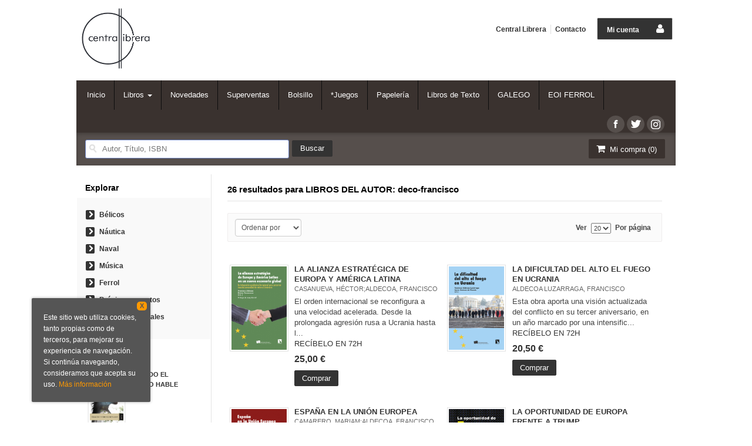

--- FILE ---
content_type: text/html
request_url: https://www.centrallibrera.com/autor/deco-francisco/
body_size: 11643
content:
<!DOCTYPE html>
<html lang="es">
<head>
<title>Libros de DECO FRANCISCO - Librería Central Librera Ferrol</title>
<meta charset="iso-8859-1" />
<meta name="viewport" content="width=device-width, initial-scale=1.0" />

<meta name="description" content="Libros de DECO FRANCISCO - 26"/>
<meta name="keywords" content="DECO FRANCISCO" />
<meta name="revisit" content="15 days" />
<meta name="revisit-after" content="1 days" />


            <meta name="robots" content="index,follow" />
    
<link rel="canonical" href="https://www.centrallibrera.com/autor/deco-francisco/" />

<!--[if lte IE 6]>
<link rel="stylesheet" type="text/css" href="/css/ie6.css" />
<![endif]-->


<script type="text/javascript">
    paramMoneda = "&euro;|D|2|,|.";
    totalArticulosCesta = 0;
    rutaHtml = "";
    aceptar = "Aceptar";
	verCesta = "Ver cesta";
	artInsCestaOK = "Se ha añadido correctamente el artículo a la cesta.";
</script>


<link rel="stylesheet" type="text/css" href="/css/font/font-awesome.css" />
<link rel="stylesheet" type="text/css" href="/css/normalize.css" />
<link rel="stylesheet" type="text/css" href="/css/jquery-ui.css" />
<link rel="stylesheet" type="text/css" href="/css/jquery.ui.dialog.css" />
<link rel="stylesheet" type="text/css" href="/css/bootstrap.css" />
<link rel="stylesheet" type="text/css" href="/css/main.css" />
<link rel="stylesheet" type="text/css" href="/css/weblib-theme.css" />
<link rel="stylesheet" type="text/css" href="/css/responsive.css" />

<!-- <link rel="stylesheet" type="text/css" href="/css/jquery.ui.dialog.css" /> -->

<link type="image/x-icon" rel="shortcut icon" href="/images/favicon.ico">


<!--[if IE 7]>  
<link rel="stylesheet" href="/css/font/font-awesome-ie7.min.css" />
<![endif]-->

<script type="text/javascript" src="/js/jquery.js" ></script>
<script type="text/javascript" src="/js/check.js"></script>
<script type="text/javascript" src="/js/util.js"></script>
<script type="text/javascript" src="/js/general.js"></script>
<script type="text/javascript" src="/js/jquery.carouFredSel-6.2.0-packed.js"></script>
<script type="text/javascript" src="/js/jquery-ui-1.10.1.custom.min.js"></script>
<script type="text/javascript" src="/js/jquery.pnotify.min.js"></script>

<script type="text/javascript" src="/js/bootstrap.min.js"></script>


<!--
<link href='http://fonts.googleapis.com/css?family=Roboto:400,500' rel='stylesheet' type='text/css'>
<link href='http://fonts.googleapis.com/css?family=Open+Sans:400,600,700,400italic' rel='stylesheet' type='text/css'>
<link href='http://fonts.googleapis.com/css?family=PT+Sans:400,700' rel='stylesheet' type='text/css'>
<link href='http://fonts.googleapis.com/css?family=Source+Sans+Pro:400,700' rel='stylesheet' type='text/css'>
-->


<script type="text/javascript" src="/cluetip/jquery.cluetip.min.js" ></script>
<script type="text/javascript">
    $(document).ready(function() {
        $('a.libroimg').cluetip({
            width: '200px',
            cluetipClass: 'jtreven', 
            dropShadow: false,
            positionBy: 'bottomTop'
        });
    });
</script>

<script type="text/javascript">
    $(document).ready(function() {
        $('a.libroimg').cluetip({
            width: '200px',
            cluetipClass: 'jtreven', 
            dropShadow: false,
            positionBy: 'bottomTop'
        });
        $('.dropdown-toggle').dropdown();
    });
</script>

<script type="text/javascript">
var timeout         = 500;
var closetimer      = 0;
var ddmenuitem      = 0;

function jsddm_openCesta()
{   
    if (totalArticulosCesta > 0) {
        jsddm_canceltimer();
        jsddm_close();
        ddmenuitem = $(this).find('ul').eq(0).css('visibility', 'visible');
    }
}
function jsddm_open()
{   jsddm_canceltimer();
    jsddm_close();
    ddmenuitem = $(this).find('ul').eq(0).css('visibility', 'visible');}

function jsddm_close()
{   if(ddmenuitem) ddmenuitem.css('visibility', 'hidden');}

function jsddm_timer()
{   closetimer = window.setTimeout(jsddm_close, timeout);}

function jsddm_canceltimer()
{   if(closetimer)
    {   window.clearTimeout(closetimer);
        closetimer = null;}}

$(document).ready(function()
{   
    $('#jsddm > li').bind('mouseover', jsddm_open);
    $('#jsddm > li').bind('mouseout',  jsddm_timer);

    $('#jsddm_menucab > li').bind('mouseover', jsddm_open);
    $('#jsddm_menucab > li').bind('mouseout',  jsddm_timer);
    
        $('#cart-fixed > li').bind('mouseover', jsddm_openCesta);
    $('#cart-fixed > li').bind('mouseout',  jsddm_timer);
    });

//document.onclick = jsddm_close;
</script>

    <script type="text/javascript">
<!--
function cambiaCampo(campo, valor)
{
		var form = document.getElementById("formSearch");
	form.pagSel.value=1;
	form.elements[campo].value = valor;
	form.submit();
	}

-->
</script>



<script>
  (function(i,s,o,g,r,a,m){i['GoogleAnalyticsObject']=r;i[r]=i[r]||function(){
  (i[r].q=i[r].q||[]).push(arguments)},i[r].l=1*new Date();a=s.createElement(o),
  m=s.getElementsByTagName(o)[0];a.async=1;a.src=g;m.parentNode.insertBefore(a,m)
  })(window,document,'script','//www.google-analytics.com/analytics.js','ga');

  ga('create', 'UA-24628400-1', 'auto');
  ga('require', 'displayfeatures');
  ga('send', 'pageview');
</script>

</head>

<body onload="" itemscope itemtype="http://schema.org/WebPage">

<header id="header">
    <div class="container"> 
                <div class="logotipo" itemscope itemtype="http://schema.org/BookStore">
                <a href="/index.php"><img style="width:120px" title="Ir a la página de inicio" alt="Librería Central Librera Ferrol" src="/images/logo1.png"/></a>
            <span class="oculta">            Librería Central Librera Ferrol
                            </span>
        </div>
        
        <!--MENU MI CUENTA-->
            <div class="account">
                            <a class="border" href="https://www.centrallibrera.com/registro/autenticacion.php"><span class="btn-login hidden-xs">Mi cuenta</span><span class="icon-user"></span></a>
                        </div>
        <!--FIN MENU MI CUENTA-->
    
                
        
        
        <div class="cart-mobile visible-xs">    
            <span class="cantidad-mobile numArticulos">0</span>
            <a class="btntwo" href="/cesta/cestaCompra.php"><span class="icon-shopping-cart"></span></a>
        </div>          
        
        <div id="nav-header" class="hidden-xs">
            <ul>
                            <li><a href="/especial/quienes-somos">Central Librera</a></li>
                            <li class="line-off"><a href="/contacto/formContacto.php">Contacto</a></li>
                        </ul>
        </div>
        
       <!-- <p class="telephone-header" itemprop="telephone">
        Calle Dolores 2, Ferrol </br>   
        (+34) 954 458 039
        </p>-->

        <nav class="navbar navbar-default" role="navigation">
            <!-- Brand and toggle get grouped for better mobile display -->
            <div class="navbar-header">
                <button type="button" class="navbar-toggle" data-toggle="collapse" data-target="#bs-example-navbar-collapse-1">
                    <span class="sr-only"></span>
                    <span class="icon-bar"></span>
                    <span class="icon-bar"></span>
                    <span class="icon-bar"></span>
                </button>
            </div>
        
            <div class="collapse navbar-collapse" id="bs-example-navbar-collapse-1">
                <ul class="nav navbar-nav">
                                        <li ><a href="/index.php"><span>Inicio</span></a></li>
					
										  					  <li class="dropdown">
						<a class="hidden-xs" href="/home_libros" class="dropdown-toggle" data-toggle="dropdown">Libros <b class="caret"></b></a>
						<a class="visible-xs" href="/home_libros">Libros</a>
						<ul class="dropdown-menu dropdown-menu-three">
							<ul class="dropdown-explorar">
								<li class="main-nav-title">Explorar</li>
							  																<li><a href="/home_libros">Home</a></li>
															  							</ul>
														<ul class="dropdown-materias">
								<li class="main-nav-title">Materias</li>
																<li >
									<a href="/libros-de/artes--01/" title="ARTES ">ARTES </a>
								</li>
																<li >
									<a href="/libros-de/biografias-02/" title="BIOGRAFÍAS">BIOGRAFÍAS</a>
								</li>
																<li >
									<a href="/libros-de/lenguas-03/" title="LENGUAS">LENGUAS</a>
								</li>
																<li >
									<a href="/libros-de/estudios-literarios-04/" title="ESTUDIOS LITERARIOS">ESTUDIOS LITERARIOS</a>
								</li>
																<li >
									<a href="/libros-de/ingles-05/" title="INGLÉS">INGLÉS</a>
								</li>
																<li >
									<a href="/libros-de/novelas-06/" title="NOVELAS">NOVELAS</a>
								</li>
																<li >
									<a href="/libros-de/consulta-07/" title="CONSULTA">CONSULTA</a>
								</li>
																<li >
									<a href="/libros-de/humanidades--08/" title="HUMANIDADES ">HUMANIDADES </a>
								</li>
																<li >
									<a href="/libros-de/ciencias-sociales-09/" title="CIENCIAS  SOCIALES">CIENCIAS  SOCIALES</a>
								</li>
																<li >
									<a href="/libros-de/economia-y-finanzas-10/" title="ECONOMIA Y FINANZAS">ECONOMIA Y FINANZAS</a>
								</li>
																<li >
									<a href="/libros-de/derecho-11/" title="DERECHO">DERECHO</a>
								</li>
																<li >
									<a href="/libros-de/medicina-12/" title="MEDICINA">MEDICINA</a>
								</li>
																<li >
									<a href="/libros-de/matematicas-y-ciencia-13/" title="MATEMATICAS Y CIENCIA">MATEMATICAS Y CIENCIA</a>
								</li>
																<li >
									<a href="/libros-de/tierra-y-medioambiente-14/" title="TIERRA Y MEDIOAMBIENTE">TIERRA Y MEDIOAMBIENTE</a>
								</li>
																<li >
									<a href="/libros-de/tecnologia-y-agricultura-15/" title="TECNOLOGÍA Y AGRICULTURA">TECNOLOGÍA Y AGRICULTURA</a>
								</li>
																<li >
									<a href="/libros-de/informatica-16/" title="INFORMATICA">INFORMATICA</a>
								</li>
																<li >
									<a href="/libros-de/desarrollo-personal-17/" title="DESARROLLO PERSONAL">DESARROLLO PERSONAL</a>
								</li>
																<li >
									<a href="/libros-de/estilo-deporte-y-ocio-18/" title="ESTILO, DEPORTE Y OCIO">ESTILO, DEPORTE Y OCIO</a>
								</li>
																<li >
									<a href="/libros-de/infantil-y-juvenil-19/" title="INFANTIL Y JUVENIL">INFANTIL Y JUVENIL</a>
								</li>
															</ul>
													</ul>
					  </li>
					  										
                                        <li ><a href="/especial/novedades-central-librera"><span>Novedades</span></a></li>
					
										
                                        <li ><a href="/SuperVen.htm"><span>Superventas</span></a></li>
					
										
                                        <li ><a href="/especial/bolsillo"><span>Bolsillo</span></a></li>
					
										
                                        <li ><a href="/especial/juegos"><span>*Juegos</span></a></li>
					
										
                                        <li ><a href="/especial/papeleria-y-accesorios"><span>Papelería</span></a></li>
					
										
                                        <li ><a href="/especial/libros-de-Texto"><span>Libros de Texto</span></a></li>
					
										
                                        <li ><a href="/especial/bestsellers_galegos"><span>GALEGO</span></a></li>
					
										
                                        <li ><a href="/especial/escuela-de-idiomas"><span>EOI FERROL</span></a></li>
					
										
                                        
                                        <li class="visible-xs "><a href="/especial/quienes-somos">Central Librera</a></li>
                                        <li class="visible-xs  line-off"><a href="/contacto/formContacto.php">Contacto</a></li>
                                        
                                        
                </ul>
                
                                <ul class="social-networks hidden-xs">
                                        <li class="facebook">
                        <a title="Síguenos en Facebook" target="_blank" href="https://www.facebook.com/pages/Central-Librera-Ferrol/107552869358363"><span class="icon-facebook"></span></a>
                    </li>
                                        <li class="twitter">
                        <a title="Síguenos en Twitter" target="_blank" href="https://twitter.com/centrallibrera"><span class="icon-twitter"></span></a>
                    </li>
                                        <li class="instagram">
                        <a title="Síguenos en Instagram" target="_blank" href="https://www.instagram.com/centrallibrera/"><span class="icon-instagram"></span></a>
                    </li>
                                    </ul>
                                
            </div><!-- /.navbar-collapse -->
        </nav>

        <div id="submenu">
            <div id="search">
                <form name="formBusRapida" id="busqueda" action="/busqueda/listaLibros.php" method="get" onsubmit="return busRapida()">
                    <input type="hidden" name="tipoBus" id="tipoBus" value="full" />
                    <input class="search-text" type="text" name="palabrasBusqueda" value="" placeholder=" Autor, Título, ISBN"/>
                    <input type="submit" name="boton" value="Buscar" class="btntwo search" />
                                    </form>

            </div>
            <div id="cart" class="hidden-xs">   
                <ul id="cart-fixed">    
                    <li id="tt_products_minibasket">
                        <a class="btntwo btn-cart" href="/cesta/cestaCompra.php"><span class="icon-shopping-cart"></span> Mi compra (<span class="numArticulos">0</span>)</a>
                        <ul id="contentMiniCesta">
                            <li id="miniCesta">
                                                            </li>   
                            <li>
                                <a class="btntwo btn-cart-checkout" href="/cesta/cestaCompra.php">Ver cesta</a>
                            </li>
                        </ul>
                    </li>
                </ul>
            </div>  
        </div>
    </div>
</header>
    

<div class="container main-container">
    <div class="row">

            
            
            
<div class="content col-md-9 col-md-push-3">
    <h1 class="title bread"> 
                                    26 resultados para <strong>LIBROS DEL AUTOR: deco-francisco</strong>
                    
            
    </h1>
    
    <!-- No se muestra el selector de materias en el último nivel
        -->
    
        
        
    <div class="bloque-top">
        <div class="ordenar"> 
        <select class="form-control" onchange="cambiaCampo('orden', this.options[this.selectedIndex].value)">
    <option value="">Ordenar por</option>
                                <option value="stockfirme desc" >Disponibilidad</option>
                            <option value="a.descripcion" >Título</option>
                            <option value="autor" >Autor</option>
                            <option value="pvp_euros" >Precio</option>
                            <option value="fecha_edicion desc" >Fecha edición</option>
            </select>        </div>
        <div class="pager">
        <div class="orderer">                   
    <label class="upper" for="fichasPaginador">Ver</label>
    <select name="fichasPaginador"  id="fichasPaginador" onchange="cambiaCampo('cuantos', this.options[this.selectedIndex].value)">
                <option value="10" >10</option>
                <option value="20"  selected="selected">20</option>
                <option value="40" >40</option>
                <option value="50" >50</option>
            </select>
    <label class="upper">Por página</label>
</div>
<div class="clear"></div>        </div>
    </div>
    
    <!----> 


    <ul class="listado_libros books two-cols row">
                <li>
            
    <div class="portada">
        <a href="/libro/la-alianza-estrategica-de-europa-y-america-latina_779074"><img class="foto" src="https://www.centrallibrera.com/imagenes/9788410/978841067475.GIF" width="100" title="LA ALIANZA ESTRATÉGICA DE EUROPA Y AMÉRICA LATINA" alt="LA ALIANZA ESTRATÉGICA DE EUROPA Y AMÉRICA LATINA" border="0"/></a>
        <div class="wraper_idm"></div>
        <div class="wraper_ebook"></div>
            </div>
    <form>
        <dl class="dublincore">
            <dt class="oculta">Titulo del libro</dt>
            <dd class="title"><a href="/libro/la-alianza-estrategica-de-europa-y-america-latina_779074">LA ALIANZA ESTRATÉGICA DE EUROPA Y AMÉRICA LATINA</a></dd>
            <dt class="oculta"></dt>
            <dd class="creator">                        CASANUEVA, HÉCTOR;ALDECOA, FRANCISCO
    



</dd>
            <!--<dd class="publisher">LOS LIBROS DE LA CATARATA</dd>
            <dd>01/11/2025</dd>-->
            <dt class="oculta"></dt>
                        <dd class="mulsinop">El orden internacional se reconfigura a una velocidad acelerada. Desde la prolongada agresión rusa a Ucrania hasta l...</dd>
                                    <dd class="edit">RECÍBELO EN 72H</dd>
                    </dl>
        <div class="botones">
            <!--p class="precio">
                <strong>25,00 &euro;</strong>
            </p-->
            <p class="precio">
                                    <strong >25,00 &euro;</strong>
                            </p>            
                        <div class="formulario">
                                <a href="/cesta/insCarrito.php?codArticulo=779074" onclick="insMiniCar('779074'); return false;" class="btntwo" title="Añadir a la cesta de la compra">Comprar</a>
                            </div>
                    </div>
    </form>        </li> 
                <li>
            
    <div class="portada">
        <a href="/libro/la-dificultad-del-alto-el-fuego-en-ucrania_745726"><img class="foto" src="https://www.centrallibrera.com/imagenes/9788410/978841067401.GIF" width="100" title="LA DIFICULTAD DEL ALTO EL FUEGO EN UCRANIA" alt="LA DIFICULTAD DEL ALTO EL FUEGO EN UCRANIA" border="0"/></a>
        <div class="wraper_idm"></div>
        <div class="wraper_ebook"></div>
            </div>
    <form>
        <dl class="dublincore">
            <dt class="oculta">Titulo del libro</dt>
            <dd class="title"><a href="/libro/la-dificultad-del-alto-el-fuego-en-ucrania_745726">LA DIFICULTAD DEL ALTO EL FUEGO EN UCRANIA</a></dd>
            <dt class="oculta"></dt>
            <dd class="creator">                        ALDECOA LUZARRAGA, FRANCISCO
    



</dd>
            <!--<dd class="publisher">LOS LIBROS DE LA CATARATA</dd>
            <dd>01/07/2025</dd>-->
            <dt class="oculta"></dt>
                        <dd class="mulsinop">Esta obra aporta una visión actualizada del conflicto en su tercer aniversario, en un año marcado por una intensific...</dd>
                                    <dd class="edit">RECÍBELO EN 72H</dd>
                    </dl>
        <div class="botones">
            <!--p class="precio">
                <strong>20,50 &euro;</strong>
            </p-->
            <p class="precio">
                                    <strong >20,50 &euro;</strong>
                            </p>            
                        <div class="formulario">
                                <a href="/cesta/insCarrito.php?codArticulo=745726" onclick="insMiniCar('745726'); return false;" class="btntwo" title="Añadir a la cesta de la compra">Comprar</a>
                            </div>
                    </div>
    </form>        </li> 
                <li>
            
    <div class="portada">
        <a href="/libro/espana-en-la-union-europea_744286"><img class="foto" src="https://www.centrallibrera.com/imagenes/9788410/978841067381.GIF" width="100" title="ESPAÑA EN LA UNIÓN EUROPEA" alt="ESPAÑA EN LA UNIÓN EUROPEA" border="0"/></a>
        <div class="wraper_idm"></div>
        <div class="wraper_ebook"></div>
            </div>
    <form>
        <dl class="dublincore">
            <dt class="oculta">Titulo del libro</dt>
            <dd class="title"><a href="/libro/espana-en-la-union-europea_744286">ESPAÑA EN LA UNIÓN EUROPEA</a></dd>
            <dt class="oculta"></dt>
            <dd class="creator">                        CAMARERO, MARIAM;ALDECOA, FRANCISCO
    



</dd>
            <!--<dd class="publisher">LOS LIBROS DE LA CATARATA</dd>
            <dd>01/06/2025</dd>-->
            <dt class="oculta"></dt>
                        <dd class="mulsinop">Al cumplirse el 40 aniversario del Tratado de Adhesión de España a la Comunidad Europea, el 12 de junio de 1985, el ...</dd>
                                    <dd class="edit">RECÍBELO EN 72H</dd>
                    </dl>
        <div class="botones">
            <!--p class="precio">
                <strong>20,00 &euro;</strong>
            </p-->
            <p class="precio">
                                    <strong >20,00 &euro;</strong>
                            </p>            
                        <div class="formulario">
                                <a href="/cesta/insCarrito.php?codArticulo=744286" onclick="insMiniCar('744286'); return false;" class="btntwo" title="Añadir a la cesta de la compra">Comprar</a>
                            </div>
                    </div>
    </form>        </li> 
                <li>
            
    <div class="portada">
        <a href="/libro/la-oportunidad-de-europa-frente-a-trump_737485"><img class="foto" src="https://www.centrallibrera.com/imagenes/9788410/978841067337.GIF" width="100" title="LA OPORTUNIDAD DE EUROPA FRENTE A TRUMP" alt="LA OPORTUNIDAD DE EUROPA FRENTE A TRUMP" border="0"/></a>
        <div class="wraper_idm"></div>
        <div class="wraper_ebook"></div>
            </div>
    <form>
        <dl class="dublincore">
            <dt class="oculta">Titulo del libro</dt>
            <dd class="title"><a href="/libro/la-oportunidad-de-europa-frente-a-trump_737485">LA OPORTUNIDAD DE EUROPA FRENTE A TRUMP</a></dd>
            <dt class="oculta"></dt>
            <dd class="creator">                        ALDECOA, FRANCISCO
    



</dd>
            <!--<dd class="publisher">LOS LIBROS DE LA CATARATA</dd>
            <dd>01/05/2025</dd>-->
            <dt class="oculta"></dt>
                        <dd class="mulsinop">La consecuencia de las decisiones políticas adoptadas inicialmente por la Administración Trump han supuesto un incum...</dd>
                                    <dd class="edit">RECÍBELO EN 72H</dd>
                    </dl>
        <div class="botones">
            <!--p class="precio">
                <strong>16,00 &euro;</strong>
            </p-->
            <p class="precio">
                                    <strong >16,00 &euro;</strong>
                            </p>            
                        <div class="formulario">
                                <a href="/cesta/insCarrito.php?codArticulo=737485" onclick="insMiniCar('737485'); return false;" class="btntwo" title="Añadir a la cesta de la compra">Comprar</a>
                            </div>
                    </div>
    </form>        </li> 
                <li>
            
    <div class="portada">
        <a href="/libro/la-oportunidad-de-europa-frente-a-trump_784476"><img class="foto" src="https://www.centrallibrera.com/images/NOportada.jpg" width="100" title="LA OPORTUNIDAD DE EUROPA FRENTE A TRUMP" alt="LA OPORTUNIDAD DE EUROPA FRENTE A TRUMP" border="0"/></a>
        <div class="wraper_idm"></div>
        <div class="wraper_ebook"></div>
            </div>
    <form>
        <dl class="dublincore">
            <dt class="oculta">Titulo del libro</dt>
            <dd class="title"><a href="/libro/la-oportunidad-de-europa-frente-a-trump_784476">LA OPORTUNIDAD DE EUROPA FRENTE A TRUMP</a></dd>
            <dt class="oculta"></dt>
            <dd class="creator">                        ALDECOA LUZÁRRAGA, FRANCISCO
    



</dd>
            <!--<dd class="publisher">LOS LIBROS DE LA CATARATA</dd>
            <dd>01/05/2025</dd>-->
            <dt class="oculta"></dt>
                                    <dd class="edit">Disponible en 5 días</dd>
                    </dl>
        <div class="botones">
            <!--p class="precio">
                <strong>8,99 &euro;</strong>
            </p-->
            <p class="precio">
                                    <strong >8,99 &euro;</strong>
                            </p>            
                    </div>
    </form>        </li> 
                <li>
            
    <div class="portada">
        <a href="/libro/singladuras-pendientes-entre-america-latina-y-europa-las_710524"><img class="foto" src="https://www.centrallibrera.com/images/NOportada.jpg" width="100" title="SINGLADURAS PENDIENTES ENTRE AMERICA LATINA Y EUROPA, LAS" alt="SINGLADURAS PENDIENTES ENTRE AMERICA LATINA Y EUROPA, LAS" border="0"/></a>
        <div class="wraper_idm"></div>
        <div class="wraper_ebook"></div>
            </div>
    <form>
        <dl class="dublincore">
            <dt class="oculta">Titulo del libro</dt>
            <dd class="title"><a href="/libro/singladuras-pendientes-entre-america-latina-y-europa-las_710524">SINGLADURAS PENDIENTES ENTRE AMERICA LATINA Y EUROPA, LAS</a></dd>
            <dt class="oculta"></dt>
            <dd class="creator">                        ALDECOA (ED.), FRANCISCO ;ANGEL SOTILLO
    



</dd>
            <!--<dd class="publisher">LOS LIBROS DE LA CATARATA</dd>
            <dd>01/11/2024</dd>-->
            <dt class="oculta"></dt>
                                    <dd class="edit">RECÍBELO EN 72H</dd>
                    </dl>
        <div class="botones">
            <!--p class="precio">
                <strong>22,00 &euro;</strong>
            </p-->
            <p class="precio">
                                    <strong >22,00 &euro;</strong>
                            </p>            
                        <div class="formulario">
                                <a href="/cesta/insCarrito.php?codArticulo=710524" onclick="insMiniCar('710524'); return false;" class="btntwo" title="Añadir a la cesta de la compra">Comprar</a>
                            </div>
                    </div>
    </form>        </li> 
                <li>
            
    <div class="portada">
        <a href="/libro/claves-de-la-profundizacion-y-ampliacion-de-la-ue-las_712778"><img class="foto" src="https://www.centrallibrera.com/images/NOportada.jpg" width="100" title="CLAVES DE LA PROFUNDIZACION Y AMPLIACION DE LA UE, LAS" alt="CLAVES DE LA PROFUNDIZACION Y AMPLIACION DE LA UE, LAS" border="0"/></a>
        <div class="wraper_idm"></div>
        <div class="wraper_ebook"></div>
            </div>
    <form>
        <dl class="dublincore">
            <dt class="oculta">Titulo del libro</dt>
            <dd class="title"><a href="/libro/claves-de-la-profundizacion-y-ampliacion-de-la-ue-las_712778">CLAVES DE LA PROFUNDIZACION Y AMPLIACION DE LA UE, LAS</a></dd>
            <dt class="oculta"></dt>
            <dd class="creator">                        ALDECOA LUZARRAGA, FRANCISCO;GARCIA CANC
    



</dd>
            <!--<dd class="publisher">LOS LIBROS DE LA CATARATA</dd>
            <dd>01/11/2024</dd>-->
            <dt class="oculta"></dt>
                                    <dd class="edit">RECÍBELO EN 72H</dd>
                    </dl>
        <div class="botones">
            <!--p class="precio">
                <strong>22,00 &euro;</strong>
            </p-->
            <p class="precio">
                                    <strong >22,00 &euro;</strong>
                            </p>            
                        <div class="formulario">
                                <a href="/cesta/insCarrito.php?codArticulo=712778" onclick="insMiniCar('712778'); return false;" class="btntwo" title="Añadir a la cesta de la compra">Comprar</a>
                            </div>
                    </div>
    </form>        </li> 
                <li>
            
    <div class="portada">
        <a href="/libro/la-respuesta-de-la-union-europea-a-la-agresion-rusa-a-ucrani_646416"><img class="foto" src="https://www.centrallibrera.com/imagenes/9788413/978841352922.GIF" width="100" title="LA RESPUESTA DE LA UNIÓN EUROPEA A LA AGRESIÓN RUSA A UCRANI" alt="LA RESPUESTA DE LA UNIÓN EUROPEA A LA AGRESIÓN RUSA A UCRANI" border="0"/></a>
        <div class="wraper_idm"></div>
        <div class="wraper_ebook"></div>
            </div>
    <form>
        <dl class="dublincore">
            <dt class="oculta">Titulo del libro</dt>
            <dd class="title"><a href="/libro/la-respuesta-de-la-union-europea-a-la-agresion-rusa-a-ucrani_646416">LA RESPUESTA DE LA UNIÓN EUROPEA A LA AGRESIÓN RUSA A UCRANI</a></dd>
            <dt class="oculta"></dt>
            <dd class="creator">                        ALDECOA LUZÁRRAGA, FRANCISCO (ED.);MELLA LÓPEZ, ÁLVARO (COOR
    



</dd>
            <!--<dd class="publisher">LOS LIBROS DE LA CATARATA</dd>
            <dd>01/02/2024</dd>-->
            <dt class="oculta"></dt>
                        <dd class="mulsinop">En este 2024 se cumplen dos años de la agresión rusa a Ucrania, la cual ha reforzado la cohesión entre los Estados m...</dd>
                                    <dd class="edit">RECÍBELO EN 72H</dd>
                    </dl>
        <div class="botones">
            <!--p class="precio">
                <strong>21,50 &euro;</strong>
            </p-->
            <p class="precio">
                                    <strong >21,50 &euro;</strong>
                            </p>            
                        <div class="formulario">
                                <a href="/cesta/insCarrito.php?codArticulo=646416" onclick="insMiniCar('646416'); return false;" class="btntwo" title="Añadir a la cesta de la compra">Comprar</a>
                            </div>
                    </div>
    </form>        </li> 
                <li>
            
    <div class="portada">
        <a href="/libro/contributions-from-the-spanish-european-movement_631628"><img class="foto" src="https://www.centrallibrera.com/imagenes/9788413/978841352864.GIF" width="100" title="CONTRIBUTIONS FROM THE SPANISH EUROPEAN MOVEMENT" alt="CONTRIBUTIONS FROM THE SPANISH EUROPEAN MOVEMENT" border="0"/></a>
        <div class="wraper_idm"></div>
        <div class="wraper_ebook"></div>
            </div>
    <form>
        <dl class="dublincore">
            <dt class="oculta">Titulo del libro</dt>
            <dd class="title"><a href="/libro/contributions-from-the-spanish-european-movement_631628">CONTRIBUTIONS FROM THE SPANISH EUROPEAN MOVEMENT</a></dd>
            <dt class="oculta"></dt>
            <dd class="creator">                        ALDECOA, FRANCISCO (ED.)
    



</dd>
            <!--<dd class="publisher">LOS LIBROS DE LA CATARATA</dd>
            <dd>01/11/2023</dd>-->
            <dt class="oculta"></dt>
                        <dd class="mulsinop">"This book brings together the main contributions contained in the books published by the Spanish Federal Council of...</dd>
                                    <dd class="edit">RECÍBELO EN 72H</dd>
                    </dl>
        <div class="botones">
            <!--p class="precio">
                <strong>28,00 &euro;</strong>
            </p-->
            <p class="precio">
                                    <strong >28,00 &euro;</strong>
                            </p>            
                        <div class="formulario">
                                <a href="/cesta/insCarrito.php?codArticulo=631628" onclick="insMiniCar('631628'); return false;" class="btntwo" title="Añadir a la cesta de la compra">Comprar</a>
                            </div>
                    </div>
    </form>        </li> 
                <li>
            
    <div class="portada">
        <a href="/libro/el-futuro-de-la-relacion-entre-la-ue-y-america-latina_623313"><img class="foto" src="https://www.centrallibrera.com/imagenes/9788413/978841352843.GIF" width="100" title="EL FUTURO DE LA RELACIÓN ENTRE LA UE Y AMÉRICA LATINA" alt="EL FUTURO DE LA RELACIÓN ENTRE LA UE Y AMÉRICA LATINA" border="0"/></a>
        <div class="wraper_idm"></div>
        <div class="wraper_ebook"></div>
            </div>
    <form>
        <dl class="dublincore">
            <dt class="oculta">Titulo del libro</dt>
            <dd class="title"><a href="/libro/el-futuro-de-la-relacion-entre-la-ue-y-america-latina_623313">EL FUTURO DE LA RELACIÓN ENTRE LA UE Y AMÉRICA LATINA</a></dd>
            <dt class="oculta"></dt>
            <dd class="creator">                        ALDECOA, FRANCISCO (·ED.) ;SOTILLO, JOSÉ ÁNGEL (ED.)
    



</dd>
            <!--<dd class="publisher">LOS LIBROS DE LA CATARATA</dd>
            <dd>01/10/2023</dd>-->
            <dt class="oculta"></dt>
                        <dd class="mulsinop">La Unión Europea y América Latina y el Caribe han demostrado que son capaces de construir un futuro compartido. La C...</dd>
                                    <dd class="edit">RECÍBELO EN 72H</dd>
                    </dl>
        <div class="botones">
            <!--p class="precio">
                <strong>21,00 &euro;</strong>
            </p-->
            <p class="precio">
                                    <strong >21,00 &euro;</strong>
                            </p>            
                        <div class="formulario">
                                <a href="/cesta/insCarrito.php?codArticulo=623313" onclick="insMiniCar('623313'); return false;" class="btntwo" title="Añadir a la cesta de la compra">Comprar</a>
                            </div>
                    </div>
    </form>        </li> 
                <li>
            
    <div class="portada">
        <a href="/libro/la-union-europea_585736"><img class="foto" src="https://www.centrallibrera.com/imagenes/9788413/978841361222.GIF" width="100" title="LA UNIÓN EUROPEA" alt="LA UNIÓN EUROPEA" border="0"/></a>
        <div class="wraper_idm"></div>
        <div class="wraper_ebook"></div>
            </div>
    <form>
        <dl class="dublincore">
            <dt class="oculta">Titulo del libro</dt>
            <dd class="title"><a href="/libro/la-union-europea_585736">LA UNIÓN EUROPEA</a></dd>
            <dt class="oculta"></dt>
            <dd class="creator">                        ALDECOA, FRANCISCO;GARCÍA CANCELA, EDUARDO
    



</dd>
            <!--<dd class="publisher">SHACKLETON </dd>
            <dd>01/05/2023</dd>-->
            <dt class="oculta"></dt>
                        <dd class="mulsinop">Francisco Aldecoa nos guía por la historia de la Unión Europea, desde los proyectos embrionarios discutidos en los g...</dd>
                                    <dd class="edit">Descatalogado</dd>
                    </dl>
        <div class="botones">
            <!--p class="precio">
                <strong>19,90 &euro;</strong>
            </p-->
            <p class="precio">
                                    <strong >19,90 &euro;</strong>
                            </p>            
                    </div>
    </form>        </li> 
                <li>
            
    <div class="portada">
        <a href="/libro/el-congreso-de-europa-la-haya-1948_588419"><img class="foto" src="https://www.centrallibrera.com/imagenes/9788413/978841352722.GIF" width="100" title="EL CONGRESO DE EUROPA (LA HAYA, 1948)" alt="EL CONGRESO DE EUROPA (LA HAYA, 1948)" border="0"/></a>
        <div class="wraper_idm"></div>
        <div class="wraper_ebook"></div>
            </div>
    <form>
        <dl class="dublincore">
            <dt class="oculta">Titulo del libro</dt>
            <dd class="title"><a href="/libro/el-congreso-de-europa-la-haya-1948_588419">EL CONGRESO DE EUROPA (LA HAYA, 1948)</a></dd>
            <dt class="oculta"></dt>
            <dd class="creator">                        FRANCISCO, ALDECOA (ED.);NASARRE (ED.), EUGENIO
    



</dd>
            <!--<dd class="publisher">LOS LIBROS DE LA CATARATA</dd>
            <dd>01/05/2023</dd>-->
            <dt class="oculta"></dt>
                        <dd class="mulsinop">En los días 7 al 11 de mayo de 1948 en la todavía devastada ciudad de La Haya se celebró el Congreso de Europa, en e...</dd>
                                    <dd class="edit">RECÍBELO EN 72H</dd>
                    </dl>
        <div class="botones">
            <!--p class="precio">
                <strong>45,00 &euro;</strong>
            </p-->
            <p class="precio">
                                    <strong >45,00 &euro;</strong>
                            </p>            
                        <div class="formulario">
                                <a href="/cesta/insCarrito.php?codArticulo=588419" onclick="insMiniCar('588419'); return false;" class="btntwo" title="Añadir a la cesta de la compra">Comprar</a>
                            </div>
                    </div>
    </form>        </li> 
                <li>
            
    <div class="portada">
        <a href="/libro/presidencia-espanola-del-consejo-de-la-union-europea-2023_587073"><img class="foto" src="https://www.centrallibrera.com/imagenes/9788413/978841352695.GIF" width="100" title="PRESIDENCIA ESPAÑOLA DEL CONSEJO DE LA UNIÓN EUROPEA 2023" alt="PRESIDENCIA ESPAÑOLA DEL CONSEJO DE LA UNIÓN EUROPEA 2023" border="0"/></a>
        <div class="wraper_idm"></div>
        <div class="wraper_ebook"></div>
            </div>
    <form>
        <dl class="dublincore">
            <dt class="oculta">Titulo del libro</dt>
            <dd class="title"><a href="/libro/presidencia-espanola-del-consejo-de-la-union-europea-2023_587073">PRESIDENCIA ESPAÑOLA DEL CONSEJO DE LA UNIÓN EUROPEA 2023</a></dd>
            <dt class="oculta"></dt>
            <dd class="creator">                        ALDECOA, FRANCISCO (ED.);GUINEA LLORENTE, MERCEDES(ED.)
    



</dd>
            <!--<dd class="publisher">LOS LIBROS DE LA CATARATA</dd>
            <dd>01/04/2023</dd>-->
            <dt class="oculta"></dt>
                        <dd class="mulsinop">España preside el Consejo de la Unión Europea en la segunda mitad de 2023, siendo la quinta vez en su historia como ...</dd>
                                    <dd class="edit">RECÍBELO EN 72H</dd>
                    </dl>
        <div class="botones">
            <!--p class="precio">
                <strong>30,00 &euro;</strong>
            </p-->
            <p class="precio">
                                    <strong >30,00 &euro;</strong>
                            </p>            
                        <div class="formulario">
                                <a href="/cesta/insCarrito.php?codArticulo=587073" onclick="insMiniCar('587073'); return false;" class="btntwo" title="Añadir a la cesta de la compra">Comprar</a>
                            </div>
                    </div>
    </form>        </li> 
                <li>
            
    <div class="portada">
        <a href="/libro/la-union-europea-frente-a-la-agresion-a-ucrania_572427"><img class="foto" src="https://www.centrallibrera.com/imagenes/9788413/978841352597.GIF" width="100" title="LA UNIÓN EUROPEA FRENTE A LA AGRESIÓN A UCRANIA" alt="LA UNIÓN EUROPEA FRENTE A LA AGRESIÓN A UCRANIA" border="0"/></a>
        <div class="wraper_idm"></div>
        <div class="wraper_ebook"></div>
            </div>
    <form>
        <dl class="dublincore">
            <dt class="oculta">Titulo del libro</dt>
            <dd class="title"><a href="/libro/la-union-europea-frente-a-la-agresion-a-ucrania_572427">LA UNIÓN EUROPEA FRENTE A LA AGRESIÓN A UCRANIA</a></dd>
            <dt class="oculta"></dt>
            <dd class="creator">                        ALDECOA, FRANCISCO (ED);NORBERTO GONZÁLEZ , LUIS (ED)
    



</dd>
            <!--<dd class="publisher">LOS LIBROS DE LA CATARATA</dd>
            <dd>01/12/2022</dd>-->
            <dt class="oculta"></dt>
                        <dd class="mulsinop">Con el inicio de su “operación militar” contra Ucrania el 24 de febrero de 2022, la Rusia de Vladimir Putin ha vuelt...</dd>
                                    <dd class="edit">RECÍBELO EN 72H</dd>
                    </dl>
        <div class="botones">
            <!--p class="precio">
                <strong>23,00 &euro;</strong>
            </p-->
            <p class="precio">
                                    <strong >23,00 &euro;</strong>
                            </p>            
                        <div class="formulario">
                                <a href="/cesta/insCarrito.php?codArticulo=572427" onclick="insMiniCar('572427'); return false;" class="btntwo" title="Añadir a la cesta de la compra">Comprar</a>
                            </div>
                    </div>
    </form>        </li> 
                <li>
            
    <div class="portada">
        <a href="/libro/wah-wah_570736"><img class="foto" src="https://www.centrallibrera.com/imagenes/9788498/978849827598.GIF" width="100" title="WAH-WAH" alt="WAH-WAH" border="0"/></a>
        <div class="wraper_idm"></div>
        <div class="wraper_ebook"></div>
            </div>
    <form>
        <dl class="dublincore">
            <dt class="oculta">Titulo del libro</dt>
            <dd class="title"><a href="/libro/wah-wah_570736">WAH-WAH</a></dd>
            <dt class="oculta"></dt>
            <dd class="creator">                        DECO,FRANCISCO
    



</dd>
            <!--<dd class="publisher">DILEMA MANAKEL</dd>
            <dd>01/10/2022</dd>-->
            <dt class="oculta"></dt>
                        <dd class="mulsinop">Wah-wah es el nombre de un efecto musical por el que se obtiene un sonido de vaivén, asimilable al de la voz humana,...</dd>
                                    <dd class="edit">RECÍBELO EN 72H</dd>
                    </dl>
        <div class="botones">
            <!--p class="precio">
                <strong>9,00 &euro;</strong>
            </p-->
            <p class="precio">
                                    <strong >9,00 &euro;</strong>
                            </p>            
                        <div class="formulario">
                                <a href="/cesta/insCarrito.php?codArticulo=570736" onclick="insMiniCar('570736'); return false;" class="btntwo" title="Añadir a la cesta de la compra">Comprar</a>
                            </div>
                    </div>
    </form>        </li> 
                <li>
            
    <div class="portada">
        <a href="/libro/la-reforma-pendiente-de-la-union-europea_565636"><img class="foto" src="https://www.centrallibrera.com/imagenes/9788413/978841352552.GIF" width="100" title="LA REFORMA PENDIENTE DE LA UNIÓN EUROPEA" alt="LA REFORMA PENDIENTE DE LA UNIÓN EUROPEA" border="0"/></a>
        <div class="wraper_idm"></div>
        <div class="wraper_ebook"></div>
            </div>
    <form>
        <dl class="dublincore">
            <dt class="oculta">Titulo del libro</dt>
            <dd class="title"><a href="/libro/la-reforma-pendiente-de-la-union-europea_565636">LA REFORMA PENDIENTE DE LA UNIÓN EUROPEA</a></dd>
            <dt class="oculta"></dt>
            <dd class="creator">                        FRANCISCO, ALDECOA (ED.)
    



</dd>
            <!--<dd class="publisher">LOS LIBROS DE LA CATARATA</dd>
            <dd>01/09/2022</dd>-->
            <dt class="oculta"></dt>
                        <dd class="mulsinop">La Unión Europea necesita ser reformada. Esta es la principal conclusión que surge de los trabajos de la Conferencia...</dd>
                                    <dd class="edit">RECÍBELO EN 72H</dd>
                    </dl>
        <div class="botones">
            <!--p class="precio">
                <strong>23,00 &euro;</strong>
            </p-->
            <p class="precio">
                                    <strong >23,00 &euro;</strong>
                            </p>            
                        <div class="formulario">
                                <a href="/cesta/insCarrito.php?codArticulo=565636" onclick="insMiniCar('565636'); return false;" class="btntwo" title="Añadir a la cesta de la compra">Comprar</a>
                            </div>
                    </div>
    </form>        </li> 
                <li>
            
    <div class="portada">
        <a href="/libro/el-impulso-de-la-agenda-digital-y-tecnologica-en-la-conferen_561439"><img class="foto" src="https://www.centrallibrera.com/imagenes/9788413/978841352540.GIF" width="100" title="EL IMPULSO DE LA AGENDA DIGITAL Y TECNOLÓGICA EN LA CONFEREN" alt="EL IMPULSO DE LA AGENDA DIGITAL Y TECNOLÓGICA EN LA CONFEREN" border="0"/></a>
        <div class="wraper_idm"></div>
        <div class="wraper_ebook"></div>
            </div>
    <form>
        <dl class="dublincore">
            <dt class="oculta">Titulo del libro</dt>
            <dd class="title"><a href="/libro/el-impulso-de-la-agenda-digital-y-tecnologica-en-la-conferen_561439">EL IMPULSO DE LA AGENDA DIGITAL Y TECNOLÓGICA EN LA CONFEREN</a></dd>
            <dt class="oculta"></dt>
            <dd class="creator">                        FRANCISCO, ALDECOA
    



</dd>
            <!--<dd class="publisher">LOS LIBROS DE LA CATARATA</dd>
            <dd>01/08/2022</dd>-->
            <dt class="oculta"></dt>
                        <dd class="mulsinop">El COVID-19 y las medidas para hacer frente a la pandemia impulsaron, con mayor rapidez si cabe, una digitalización ...</dd>
                                    <dd class="edit">RECÍBELO EN 72H</dd>
                    </dl>
        <div class="botones">
            <!--p class="precio">
                <strong>16,00 &euro;</strong>
            </p-->
            <p class="precio">
                                    <strong >16,00 &euro;</strong>
                            </p>            
                        <div class="formulario">
                                <a href="/cesta/insCarrito.php?codArticulo=561439" onclick="insMiniCar('561439'); return false;" class="btntwo" title="Añadir a la cesta de la compra">Comprar</a>
                            </div>
                    </div>
    </form>        </li> 
                <li>
            
    <div class="portada">
        <a href="/libro/el-contubernio-de-munich-sesenta-anos-despues_550083"><img class="foto" src="https://www.centrallibrera.com/imagenes/9788413/978841352490.GIF" width="100" title="EL CONTUBERNIO DE MÚNICH SESENTA AÑOS DESPUÉS" alt="EL CONTUBERNIO DE MÚNICH SESENTA AÑOS DESPUÉS" border="0"/></a>
        <div class="wraper_idm"></div>
        <div class="wraper_ebook"></div>
            </div>
    <form>
        <dl class="dublincore">
            <dt class="oculta">Titulo del libro</dt>
            <dd class="title"><a href="/libro/el-contubernio-de-munich-sesenta-anos-despues_550083">EL CONTUBERNIO DE MÚNICH SESENTA AÑOS DESPUÉS</a></dd>
            <dt class="oculta"></dt>
            <dd class="creator">                        FRANCISCO, ALDECOA;GÓMEZ LAORGA, RICARDO
    



</dd>
            <!--<dd class="publisher">LOS LIBROS DE LA CATARATA</dd>
            <dd>01/06/2022</dd>-->
            <dt class="oculta"></dt>
                        <dd class="mulsinop">El presente volumen pretende llevar a cabo un sincero y especial homenaje al sexagésimo aniversario de uno de los ev...</dd>
                                    <dd class="edit">RECÍBELO EN 72H</dd>
                    </dl>
        <div class="botones">
            <!--p class="precio">
                <strong>27,50 &euro;</strong>
            </p-->
            <p class="precio">
                                    <strong >27,50 &euro;</strong>
                            </p>            
                        <div class="formulario">
                                <a href="/cesta/insCarrito.php?codArticulo=550083" onclick="insMiniCar('550083'); return false;" class="btntwo" title="Añadir a la cesta de la compra">Comprar</a>
                            </div>
                    </div>
    </form>        </li> 
                <li>
            
    <div class="portada">
        <a href="/libro/un-europeista-imprescindible_537990"><img class="foto" src="https://www.centrallibrera.com/imagenes/9788413/978841381355.GIF" width="100" title="UN EUROPEISTA IMPRESCINDIBLE" alt="UN EUROPEISTA IMPRESCINDIBLE" border="0"/></a>
        <div class="wraper_idm"></div>
        <div class="wraper_ebook"></div>
            </div>
    <form>
        <dl class="dublincore">
            <dt class="oculta">Titulo del libro</dt>
            <dd class="title"><a href="/libro/un-europeista-imprescindible_537990">UN EUROPEISTA IMPRESCINDIBLE</a></dd>
            <dt class="oculta"></dt>
            <dd class="creator">                        ALDECOA LUZARRAGA,FRANCISCO
    



</dd>
            <!--<dd class="publisher">MARCIAL PONS</dd>
            <dd>01/02/2022</dd>-->
            <dt class="oculta"></dt>
                        <dd class="mulsinop">El Movimiento Europeo ha promovido este liber amicorum como homenaje a Carlos María Bru Purón, en ocasión de su nona...</dd>
                                    <dd class="edit">Disponible en 5 días</dd>
                    </dl>
        <div class="botones">
            <!--p class="precio">
                <strong>41,95 &euro;</strong>
            </p-->
            <p class="precio">
                                    <strong >41,95 &euro;</strong>
                            </p>            
                    </div>
    </form>        </li> 
                <li>
            
    <div class="portada">
        <a href="/libro/el-papel-internacional-de-la-union-europea_526986"><img class="foto" src="https://www.centrallibrera.com/imagenes/9788413/978841352361.GIF" width="100" title="EL PAPEL INTERNACIONAL DE LA UNIÓN EUROPEA" alt="EL PAPEL INTERNACIONAL DE LA UNIÓN EUROPEA" border="0"/></a>
        <div class="wraper_idm"></div>
        <div class="wraper_ebook"></div>
            </div>
    <form>
        <dl class="dublincore">
            <dt class="oculta">Titulo del libro</dt>
            <dd class="title"><a href="/libro/el-papel-internacional-de-la-union-europea_526986">EL PAPEL INTERNACIONAL DE LA UNIÓN EUROPEA</a></dd>
            <dt class="oculta"></dt>
            <dd class="creator">                        FRANCISCO, ALDECOA
    



</dd>
            <!--<dd class="publisher">LOS LIBROS DE LA CATARATA</dd>
            <dd>01/12/2021</dd>-->
            <dt class="oculta"></dt>
                                    <dd class="edit">RECÍBELO EN 72H</dd>
                    </dl>
        <div class="botones">
            <!--p class="precio">
                <strong>27,00 &euro;</strong>
            </p-->
            <p class="precio">
                                    <strong >27,00 &euro;</strong>
                            </p>            
                        <div class="formulario">
                                <a href="/cesta/insCarrito.php?codArticulo=526986" onclick="insMiniCar('526986'); return false;" class="btntwo" title="Añadir a la cesta de la compra">Comprar</a>
                            </div>
                    </div>
    </form>        </li> 
            </ul>   
    
    
    
    <br class="clear"/>
    
    <form id="formSearch" action="/busqueda/listaLibrosAutor.php" method="get">
        <input type="hidden" name="pagSel" value="1" />
        <input type="hidden" name="orden" value="prioridad, fecha_edicion desc" />
        <input type="hidden" name="cuantos" value="20" />
                <input type="hidden" name="autor" value="deco-francisco" />                        <input type="hidden" name="editorial" value="" />        <input type="hidden" name="codMateria" value="" />                                                
        <!-- Parametro del Filtro del bloque izquierdo -->
           
    </form>
    
    <div class="paginador">

                                                        <span class="current">01</span>
                                                <a href="/busqueda/listaLibrosAutor.php?pagSel=2&amp;cuantos=20&amp;orden=prioridad%2C+fecha_edicion+desc&amp;autor=deco-francisco">02</a>
                                        <a href="/busqueda/listaLibrosAutor.php?pagSel=2&amp;cuantos=20&amp;orden=prioridad%2C+fecha_edicion+desc&amp;autor=deco-francisco">&raquo;</a>
                    
</div>
    
        
</div>

        <div class="col-md-3 col-md-pull-9">
            <div id="sidebar"> 
                <div id="sidebar-center">
                    
                    					
                    <h2 style="padding-bottom:8px;">Explorar</h2>
                    <div id="explore">
                        <ul>
                                                        <li><i class="icon-chevron-right"></i><a href="/especial/libros-belicos">Bélicos</a></li>
                                                        <li><i class="icon-chevron-right"></i><a href="/especial/nautica">Náutica</a></li>
                                                        <li><i class="icon-chevron-right"></i><a href="/especial/naval">Naval</a></li>
                                                        <li><i class="icon-chevron-right"></i><a href="/especial/musica">Música</a></li>
                                                        <li><i class="icon-chevron-right"></i><a href="/especial/ferrol">Ferrol</a></li>
                                                        <li><i class="icon-chevron-right"></i><a href="/noticias/noticias.php">Próximos eventos</a></li>
                                                        <li><i class="icon-chevron-right"></i><a href="/pedido_especial/formPedido.php">Pedidos especiales</a></li>
                                                    </ul>
                    </div>
                    
                        
                                    
                    <!--<h2>Materias</h2>
                    <div id="categories">
                        <ul>
                                                    </ul>
                    </div>--> 
                    
                                        <h2>Más vendidos</h2>
                        <ul class="bestsellers gwe_libro2"> 
                                                            <li class="miniFichaLateral">
                                    <!-- ESTA ES LA MINIFICHA QUE SE UTILIZA PARA LOS MÁS VENDIDOS EN EL LATERAL -->

<div class="portada">
    <a href="/libro/cuando-el-viento-hable_756721"><img  border="0" alt="CUANDO EL VIENTO HABLE" title="CUANDO EL VIENTO HABLE" src="https://www.centrallibrera.com/imagenes/9788408/978840831163.GIF" class="foto">
    <div class="wraper_ebook"></div>   
    </a>
        <div class="circle ranking">1º</div>    
</div>
<dl class="dublincore">
<dt class="oculta">Titulo del libro</dt>
<dd class="title"><a href="/libro/cuando-el-viento-hable_756721">CUANDO EL VIENTO HABLE</a></dd>
<dd class="precio">
            <strong>21,90 &euro;</strong>
    </dd>
</dl>

                                </li> 
                                                            <li class="miniFichaLateral">
                                    <!-- ESTA ES LA MINIFICHA QUE SE UTILIZA PARA LOS MÁS VENDIDOS EN EL LATERAL -->

<div class="portada">
    <a href="/libro/los-tres-mundos-serie-julio-cesar-3_742238"><img  border="0" alt="LOS TRES MUNDOS (SERIE JULIO CÉSAR 3)" title="LOS TRES MUNDOS (SERIE JULIO CÉSAR 3)" src="https://www.centrallibrera.com/imagenes/9788466/978846668270.GIF" class="foto">
    <div class="wraper_ebook"></div>   
    </a>
        <div class="circle ranking">2º</div>    
</div>
<dl class="dublincore">
<dt class="oculta">Titulo del libro</dt>
<dd class="title"><a href="/libro/los-tres-mundos-serie-julio-cesar-3_742238">LOS TRES MUNDOS (SERIE JULIO CÉSAR 3)</a></dd>
<dd class="precio">
            <strong>25,90 &euro;</strong>
    </dd>
</dl>

                                </li> 
                                                            <li class="miniFichaLateral">
                                    <!-- ESTA ES LA MINIFICHA QUE SE UTILIZA PARA LOS MÁS VENDIDOS EN EL LATERAL -->

<div class="portada">
    <a href="/libro/el-ultimo-secreto_736435"><img  border="0" alt="EL ÚLTIMO SECRETO" title="EL ÚLTIMO SECRETO" src="https://www.centrallibrera.com/imagenes/9788408/978840830686.GIF" class="foto">
    <div class="wraper_ebook"></div>   
    </a>
        <div class="circle ranking">3º</div>    
</div>
<dl class="dublincore">
<dt class="oculta">Titulo del libro</dt>
<dd class="title"><a href="/libro/el-ultimo-secreto_736435">EL ÚLTIMO SECRETO</a></dd>
<dd class="precio">
            <strong>24,90 &euro;</strong>
    </dd>
</dl>

                                </li> 
                                                            <li class="miniFichaLateral">
                                    <!-- ESTA ES LA MINIFICHA QUE SE UTILIZA PARA LOS MÁS VENDIDOS EN EL LATERAL -->

<div class="portada">
    <a href="/libro/vera-una-historia-de-amor-premio-planeta-2025_756720"><img  border="0" alt="VERA, UNA HISTORIA DE AMOR. PREMIO PLANETA 2025" title="VERA, UNA HISTORIA DE AMOR. PREMIO PLANETA 2025" src="https://www.centrallibrera.com/imagenes/9788408/978840831161.GIF" class="foto">
    <div class="wraper_ebook"></div>   
    </a>
        <div class="circle ranking">4º</div>    
</div>
<dl class="dublincore">
<dt class="oculta">Titulo del libro</dt>
<dd class="title"><a href="/libro/vera-una-historia-de-amor-premio-planeta-2025_756720">VERA, UNA HISTORIA DE AMOR. PREMIO PLANETA 2025</a></dd>
<dd class="precio">
            <strong>21,90 &euro;</strong>
    </dd>
</dl>

                                </li> 
                                                            <li class="miniFichaLateral">
                                    <!-- ESTA ES LA MINIFICHA QUE SE UTILIZA PARA LOS MÁS VENDIDOS EN EL LATERAL -->

<div class="portada">
    <a href="/libro/mision-en-paris-las-aventuras-del-capitan-alatriste-8_740313"><img  border="0" alt="MISIÓN EN PARÍS (LAS AVENTURAS DEL CAPITÁN ALATRISTE 8)" title="MISIÓN EN PARÍS (LAS AVENTURAS DEL CAPITÁN ALATRISTE 8)" src="https://www.centrallibrera.com/imagenes/9788420/978842047944.GIF" class="foto">
    <div class="wraper_ebook"></div>   
    </a>
        <div class="circle ranking">5º</div>    
</div>
<dl class="dublincore">
<dt class="oculta">Titulo del libro</dt>
<dd class="title"><a href="/libro/mision-en-paris-las-aventuras-del-capitan-alatriste-8_740313">MISIÓN EN PARÍS (LAS AVENTURAS DEL CAPITÁN ALATRISTE 8)</a></dd>
<dd class="precio">
            <strong>21,90 &euro;</strong>
    </dd>
</dl>

                                </li> 
                                                    </ul>
                                        
                    
					                        					                                         <h2>Recomendados</h2>
                                    <ul class="bestsellers gwe_libro2"> 
                                                                                <li class="miniFichaLateral">
                                            <!-- ESTA ES LA MINIFICHA QUE SE UTILIZA PARA UN BLOQUE DE LIBROS EN EL LATERAL -->

<div class="portada">
    <a href="/libro/canon-de-camara-oscura_724886"><img width="35" border="0" alt="CANON DE CÁMARA OSCURA" title="CANON DE CÁMARA OSCURA" src="https://www.centrallibrera.com/imagenes/9788432/978843224479.GIF" class="foto">
    <div class="wraper_ebook"></div>   
    </a>
      
</div>
<dl class="dublincore">
<dt class="oculta">Titulo del libro</dt>
<dd class="title"><a href="/libro/canon-de-camara-oscura_724886">CANON DE CÁMARA OSCURA</a></dd>
<dd class="precio">
            <strong>19,90 &euro;</strong>
    </dd>
</dl>


<!-- FICHA ANTIGUA DE BLOQUES LIBRO EN EL LATERAL
<div class="minilibbloque">
    <div class="portada">
    <a href="/libro/canon-de-camara-oscura_724886">
        <img class="foto" src="https://www.centrallibrera.com/imagenes/9788432/978843224479.GIF" width="60" title="CANON DE CÁMARA OSCURA" alt="CANON DE CÁMARA OSCURA" border="0" />
        <div class="wraper_idm"></div>
        <div class="wraper_ebook"></div>
            </a>
    </div>
    <p><a href="/libro/canon-de-camara-oscura_724886">CANON DE CÁMARA OSCURA</a></p>
    <p class="autor">VILA-MATAS, ENRIQUE</p>
</div>
-->                                        </li> 
                                                                                <li class="miniFichaLateral">
                                            <!-- ESTA ES LA MINIFICHA QUE SE UTILIZA PARA UN BLOQUE DE LIBROS EN EL LATERAL -->

<div class="portada">
    <a href="/libro/el-loco-de-dios-en-el-fin-del-mundo_718802"><img width="35" border="0" alt="EL LOCO DE DIOS EN EL FIN DEL MUNDO" title="EL LOCO DE DIOS EN EL FIN DEL MUNDO" src="https://www.centrallibrera.com/imagenes/9788439/978843974529.GIF" class="foto">
    <div class="wraper_ebook"></div>   
    </a>
      
</div>
<dl class="dublincore">
<dt class="oculta">Titulo del libro</dt>
<dd class="title"><a href="/libro/el-loco-de-dios-en-el-fin-del-mundo_718802">EL LOCO DE DIOS EN EL FIN DEL MUNDO</a></dd>
<dd class="precio">
            <strong>23,90 &euro;</strong>
    </dd>
</dl>


<!-- FICHA ANTIGUA DE BLOQUES LIBRO EN EL LATERAL
<div class="minilibbloque">
    <div class="portada">
    <a href="/libro/el-loco-de-dios-en-el-fin-del-mundo_718802">
        <img class="foto" src="https://www.centrallibrera.com/imagenes/9788439/978843974529.GIF" width="60" title="EL LOCO DE DIOS EN EL FIN DEL MUNDO" alt="EL LOCO DE DIOS EN EL FIN DEL MUNDO" border="0" />
        <div class="wraper_idm"></div>
        <div class="wraper_ebook"></div>
            </a>
    </div>
    <p><a href="/libro/el-loco-de-dios-en-el-fin-del-mundo_718802">EL LOCO DE DIOS EN EL FIN DEL MUNDO</a></p>
    <p class="autor">CERCAS, JAVIER</p>
</div>
-->                                        </li> 
                                                                                <li class="miniFichaLateral">
                                            <!-- ESTA ES LA MINIFICHA QUE SE UTILIZA PARA UN BLOQUE DE LIBROS EN EL LATERAL -->

<div class="portada">
    <a href="/libro/la-peninsula-de-las-casas-vacias_649069"><img width="35" border="0" alt="LA PENÍNSULA DE LAS CASAS VACÍAS" title="LA PENÍNSULA DE LAS CASAS VACÍAS" src="https://www.centrallibrera.com/imagenes/9788419/978841994231.GIF" class="foto">
    <div class="wraper_ebook"></div>   
    </a>
      
</div>
<dl class="dublincore">
<dt class="oculta">Titulo del libro</dt>
<dd class="title"><a href="/libro/la-peninsula-de-las-casas-vacias_649069">LA PENÍNSULA DE LAS CASAS VACÍAS</a></dd>
<dd class="precio">
            <strong>26,00 &euro;</strong>
    </dd>
</dl>


<!-- FICHA ANTIGUA DE BLOQUES LIBRO EN EL LATERAL
<div class="minilibbloque">
    <div class="portada">
    <a href="/libro/la-peninsula-de-las-casas-vacias_649069">
        <img class="foto" src="https://www.centrallibrera.com/imagenes/9788419/978841994231.GIF" width="60" title="LA PENÍNSULA DE LAS CASAS VACÍAS" alt="LA PENÍNSULA DE LAS CASAS VACÍAS" border="0" />
        <div class="wraper_idm"></div>
        <div class="wraper_ebook"></div>
            </a>
    </div>
    <p><a href="/libro/la-peninsula-de-las-casas-vacias_649069">LA PENÍNSULA DE LAS CASAS VACÍAS</a></p>
    <p class="autor">UCLÉS, DAVID</p>
</div>
-->                                        </li> 
                                                                                <li class="miniFichaLateral">
                                            <!-- ESTA ES LA MINIFICHA QUE SE UTILIZA PARA UN BLOQUE DE LIBROS EN EL LATERAL -->

<div class="portada">
    <a href="/libro/orbital_713288"><img width="35" border="0" alt="ORBITAL" title="ORBITAL" src="https://www.centrallibrera.com/imagenes/9788433/978843392969.GIF" class="foto">
    <div class="wraper_ebook"></div>   
    </a>
      
</div>
<dl class="dublincore">
<dt class="oculta">Titulo del libro</dt>
<dd class="title"><a href="/libro/orbital_713288">ORBITAL</a></dd>
<dd class="precio">
            <strong>18,90 &euro;</strong>
    </dd>
</dl>


<!-- FICHA ANTIGUA DE BLOQUES LIBRO EN EL LATERAL
<div class="minilibbloque">
    <div class="portada">
    <a href="/libro/orbital_713288">
        <img class="foto" src="https://www.centrallibrera.com/imagenes/9788433/978843392969.GIF" width="60" title="ORBITAL" alt="ORBITAL" border="0" />
        <div class="wraper_idm"></div>
        <div class="wraper_ebook"></div>
            </a>
    </div>
    <p><a href="/libro/orbital_713288">ORBITAL</a></p>
    <p class="autor">HARVEY, SAMANTHA</p>
</div>
-->                                        </li> 
                                                                                <li class="miniFichaLateral">
                                            <!-- ESTA ES LA MINIFICHA QUE SE UTILIZA PARA UN BLOQUE DE LIBROS EN EL LATERAL -->

<div class="portada">
    <a href="/libro/la-vegetariana-premio-nobel-de-literatura-2024_658043"><img width="35" border="0" alt="LA VEGETARIANA.  PREMIO NOBEL DE LITERATURA 2024" title="LA VEGETARIANA.  PREMIO NOBEL DE LITERATURA 2024" src="https://www.centrallibrera.com/imagenes/9788439/978843974389.GIF" class="foto">
    <div class="wraper_ebook"></div>   
    </a>
      
</div>
<dl class="dublincore">
<dt class="oculta">Titulo del libro</dt>
<dd class="title"><a href="/libro/la-vegetariana-premio-nobel-de-literatura-2024_658043">LA VEGETARIANA.  PREMIO NOBEL DE LITERATURA 2024</a></dd>
<dd class="precio">
            <strong>20,90 &euro;</strong>
    </dd>
</dl>


<!-- FICHA ANTIGUA DE BLOQUES LIBRO EN EL LATERAL
<div class="minilibbloque">
    <div class="portada">
    <a href="/libro/la-vegetariana-premio-nobel-de-literatura-2024_658043">
        <img class="foto" src="https://www.centrallibrera.com/imagenes/9788439/978843974389.GIF" width="60" title="LA VEGETARIANA.  PREMIO NOBEL DE LITERATURA 2024" alt="LA VEGETARIANA.  PREMIO NOBEL DE LITERATURA 2024" border="0" />
        <div class="wraper_idm"></div>
        <div class="wraper_ebook"></div>
            </a>
    </div>
    <p><a href="/libro/la-vegetariana-premio-nobel-de-literatura-2024_658043">LA VEGETARIANA.  PREMIO NOBEL DE LITERATURA 2024</a></p>
    <p class="autor">KANG, HAN</p>
</div>
-->                                        </li> 
                                                                                <li class="miniFichaLateral">
                                            <!-- ESTA ES LA MINIFICHA QUE SE UTILIZA PARA UN BLOQUE DE LIBROS EN EL LATERAL -->

<div class="portada">
    <a href="/libro/te-siguen_712360"><img width="35" border="0" alt="TE SIGUEN" title="TE SIGUEN" src="https://www.centrallibrera.com/imagenes/9788439/978843974471.GIF" class="foto">
    <div class="wraper_ebook"></div>   
    </a>
      
</div>
<dl class="dublincore">
<dt class="oculta">Titulo del libro</dt>
<dd class="title"><a href="/libro/te-siguen_712360">TE SIGUEN</a></dd>
<dd class="precio">
            <strong>20,90 &euro;</strong>
    </dd>
</dl>


<!-- FICHA ANTIGUA DE BLOQUES LIBRO EN EL LATERAL
<div class="minilibbloque">
    <div class="portada">
    <a href="/libro/te-siguen_712360">
        <img class="foto" src="https://www.centrallibrera.com/imagenes/9788439/978843974471.GIF" width="60" title="TE SIGUEN" alt="TE SIGUEN" border="0" />
        <div class="wraper_idm"></div>
        <div class="wraper_ebook"></div>
            </a>
    </div>
    <p><a href="/libro/te-siguen_712360">TE SIGUEN</a></p>
    <p class="autor">GOPEGUI, BELÉN</p>
</div>
-->                                        </li> 
                                                                                <li class="miniFichaLateral">
                                            <!-- ESTA ES LA MINIFICHA QUE SE UTILIZA PARA UN BLOQUE DE LIBROS EN EL LATERAL -->

<div class="portada">
    <a href="/libro/el-libro-de-las-hermanas_717413"><img width="35" border="0" alt="EL LIBRO DE LAS HERMANAS" title="EL LIBRO DE LAS HERMANAS" src="https://www.centrallibrera.com/imagenes/9788433/978843392972.GIF" class="foto">
    <div class="wraper_ebook"></div>   
    </a>
      
</div>
<dl class="dublincore">
<dt class="oculta">Titulo del libro</dt>
<dd class="title"><a href="/libro/el-libro-de-las-hermanas_717413">EL LIBRO DE LAS HERMANAS</a></dd>
<dd class="precio">
            <strong>18,90 &euro;</strong>
    </dd>
</dl>


<!-- FICHA ANTIGUA DE BLOQUES LIBRO EN EL LATERAL
<div class="minilibbloque">
    <div class="portada">
    <a href="/libro/el-libro-de-las-hermanas_717413">
        <img class="foto" src="https://www.centrallibrera.com/imagenes/9788433/978843392972.GIF" width="60" title="EL LIBRO DE LAS HERMANAS" alt="EL LIBRO DE LAS HERMANAS" border="0" />
        <div class="wraper_idm"></div>
        <div class="wraper_ebook"></div>
            </a>
    </div>
    <p><a href="/libro/el-libro-de-las-hermanas_717413">EL LIBRO DE LAS HERMANAS</a></p>
    <p class="autor">NOTHOMB, AMELIE</p>
</div>
-->                                        </li> 
                                                                                <li class="miniFichaLateral">
                                            <!-- ESTA ES LA MINIFICHA QUE SE UTILIZA PARA UN BLOQUE DE LIBROS EN EL LATERAL -->

<div class="portada">
    <a href="/libro/el-mundo-no-se-acaba_717375"><img width="35" border="0" alt="EL MUNDO NO SE ACABA" title="EL MUNDO NO SE ACABA" src="https://www.centrallibrera.com/imagenes/9788433/978843392924.GIF" class="foto">
    <div class="wraper_ebook"></div>   
    </a>
      
</div>
<dl class="dublincore">
<dt class="oculta">Titulo del libro</dt>
<dd class="title"><a href="/libro/el-mundo-no-se-acaba_717375">EL MUNDO NO SE ACABA</a></dd>
<dd class="precio">
            <strong>24,90 &euro;</strong>
    </dd>
</dl>


<!-- FICHA ANTIGUA DE BLOQUES LIBRO EN EL LATERAL
<div class="minilibbloque">
    <div class="portada">
    <a href="/libro/el-mundo-no-se-acaba_717375">
        <img class="foto" src="https://www.centrallibrera.com/imagenes/9788433/978843392924.GIF" width="60" title="EL MUNDO NO SE ACABA" alt="EL MUNDO NO SE ACABA" border="0" />
        <div class="wraper_idm"></div>
        <div class="wraper_ebook"></div>
            </a>
    </div>
    <p><a href="/libro/el-mundo-no-se-acaba_717375">EL MUNDO NO SE ACABA</a></p>
    <p class="autor">RITCHIE, HANNAH</p>
</div>
-->                                        </li> 
                                                                                <li class="miniFichaLateral">
                                            <!-- ESTA ES LA MINIFICHA QUE SE UTILIZA PARA UN BLOQUE DE LIBROS EN EL LATERAL -->

<div class="portada">
    <a href="/libro/una-filosofia-para-sobrevivir-en-el-siglo-xxi_707712"><img width="35" border="0" alt="UNA FILOSOFÍA PARA SOBREVIVIR EN EL SIGLO XXI" title="UNA FILOSOFÍA PARA SOBREVIVIR EN EL SIGLO XXI" src="https://www.centrallibrera.com/imagenes/9788410/978841064191.GIF" class="foto">
    <div class="wraper_ebook"></div>   
    </a>
      
</div>
<dl class="dublincore">
<dt class="oculta">Titulo del libro</dt>
<dd class="title"><a href="/libro/una-filosofia-para-sobrevivir-en-el-siglo-xxi_707712">UNA FILOSOFÍA PARA SOBREVIVIR EN EL SIGLO XXI</a></dd>
<dd class="precio">
            <strong>20,90 &euro;</strong>
    </dd>
</dl>


<!-- FICHA ANTIGUA DE BLOQUES LIBRO EN EL LATERAL
<div class="minilibbloque">
    <div class="portada">
    <a href="/libro/una-filosofia-para-sobrevivir-en-el-siglo-xxi_707712">
        <img class="foto" src="https://www.centrallibrera.com/imagenes/9788410/978841064191.GIF" width="60" title="UNA FILOSOFÍA PARA SOBREVIVIR EN EL SIGLO XXI" alt="UNA FILOSOFÍA PARA SOBREVIVIR EN EL SIGLO XXI" border="0" />
        <div class="wraper_idm"></div>
        <div class="wraper_ebook"></div>
            </a>
    </div>
    <p><a href="/libro/una-filosofia-para-sobrevivir-en-el-siglo-xxi_707712">UNA FILOSOFÍA PARA SOBREVIVIR EN EL SIGLO XXI</a></p>
    <p class="autor">G. MAESTRO, JESÚS</p>
</div>
-->                                        </li> 
                                         
                                    </ul>  
							                                                                 
                                                          
                                        <div id="sidebar-banner">
                                                <div class="publicol">
                            <a href="http://www.centrallibrera.com/especial/envios-urgentes" title=""><img src="/foto/muestraFoto.php?foto=cHVibGljaWRhZCM2IyNmb3RvI2VudmlvcyAgb25saW5lIDEuanBn" alt="" /></a>
                        </div>
                                                <div class="publicol">
                            <a href="http://www.centrallibrera.com/especial/envios-urgentes" title=""><img src="/foto/muestraFoto.php?foto=cHVibGljaWRhZCM5IyNmb3RvI2Zvcm1hcyBkZSBwYWdvIG9ubGluZSAxLmdpZg==" alt="" /></a>
                        </div>
                                            </div>
                                    </div>
            </div>
        </div>            </div><!--cierre primary -->
        </div><!--cierre row -->    
    </div><!--cierre content -->
        
    <footer id="footer">
        <div class="container">
            <div class="footer-menu">
				                                <a href="/especial/condiciones-de-venta">Condiciones de venta</a>
                                <a href="/especial/aviso-legal">Aviso legal</a>
                                <a href="/especial/proteccion-de-datos">Protección de datos</a>
                                <a href="/especial/politica-de-cookies">Política de Cookies</a>
                                <a href="http://www.weblibrerias.com/" target="_blank">Desarrollo web</a>
                            </div>
            <div class="footer-info"itemscope itemtype="http://schema.org/BookStore" >
                <p class="info-name">Central Librera</p>
                <div class="data-info" itemprop="address" itemscope itemtype="http://schema.org/PostalAddress" >
                    <div class="tlf-contacts">
                        <span class="telephone" itemprop="telephone">+34 981 352 719</span>
                        <span class="telephone" itemprop="telephone">+34 638 593 980</span>
                    </div>
                    <span class="email" itemprop="email"><a href="mailto:centrallibrera@centrallibrera.com">centrallibrera@centrallibrera.com</a></span>
                </div>
            </div>
        </div>
    </footer>   
    <div id="dialogAlert" style="display:none"></div>
    </div><!--cierre container -->
    

<script>
    $(document).ready(function(){
        $("#close-cookies-message").click(function(){
            $("#cookie-compliant").css("display", "none");
        });
    });
</script>
<div id="cookie-compliant" class="clearfix">
    <a id="close-cookies-message" href="#" title="Cerrar">X</a>
    <p>Este sitio web utiliza cookies, tanto propias como de terceros, para mejorar su experiencia de navegación. Si continúa navegando, consideramos que acepta su uso. <a href="/especial/politica-de-cookies" title="Más información">Más información</a></p>
  
</div>
</body>
</html>